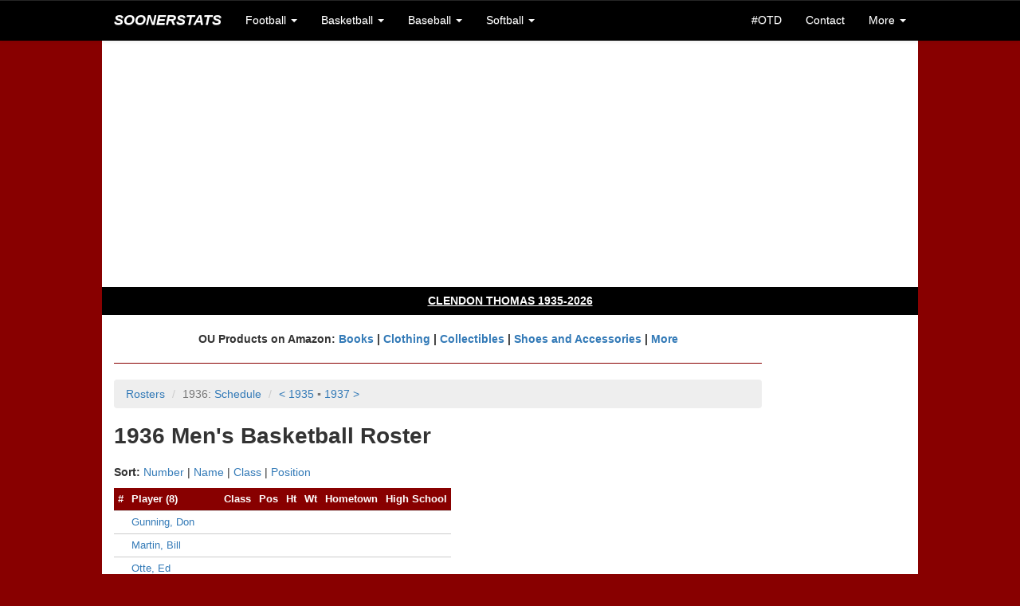

--- FILE ---
content_type: text/html;charset=UTF-8
request_url: https://www.soonerstats.com/basketball/men/players/roster.cfm?seasonid=1936
body_size: 6698
content:
<!doctype html>



<html lang="en">

	<head>
	
		<title>1936 Roster | OU Men's Basketball | SoonerStats</title>
		
		<meta charset="utf-8">
<meta http-equiv="X-UA-Compatible" content="IE=edge">
<meta name="viewport" content="width=device-width, initial-scale=1">

<!-- Latest compiled and minified CSS -->
<link rel="stylesheet" href="https://maxcdn.bootstrapcdn.com/bootstrap/3.3.6/css/bootstrap.min.css" integrity="sha384-1q8mTJOASx8j1Au+a5WDVnPi2lkFfwwEAa8hDDdjZlpLegxhjVME1fgjWPGmkzs7" crossorigin="anonymous">

<!-- Optional theme -->
<link rel="stylesheet" href="https://maxcdn.bootstrapcdn.com/bootstrap/3.3.6/css/bootstrap-theme.min.css" integrity="sha384-fLW2N01lMqjakBkx3l/M9EahuwpSfeNvV63J5ezn3uZzapT0u7EYsXMjQV+0En5r" crossorigin="anonymous">

<!-- Latest compiled and minified JavaScript -->
<script src="https://maxcdn.bootstrapcdn.com/bootstrap/3.3.6/js/bootstrap.min.js" integrity="sha384-0mSbJDEHialfmuBBQP6A4Qrprq5OVfW37PRR3j5ELqxss1yVqOtnepnHVP9aJ7xS" crossorigin="anonymous"></script>

<link rel="stylesheet" href="/includes/ss-styles.css">

<link rel="stylesheet" href="/includes/ss-navbar.css">

<!-- HTML5 shim and Respond.js for IE8 support of HTML5 elements and media queries -->
<!-- WARNING: Respond.js doesn't work if you view the page via file:// -->
<!--[if lt IE 9]>
  <script src="https://oss.maxcdn.com/html5shiv/3.7.2/html5shiv.min.js"></script>
  <script src="https://oss.maxcdn.com/respond/1.4.2/respond.min.js"></script>
<![endif]-->

<link rel="shortcut icon" href="/images/favicon-ss.ico">

<meta name="Description" content="Historical OU football, basketball, baseball, and softball scores, records, and stats">
<!--// Historical OU football, basketball, baseball, and softball scores, records, and stats //-->

<!-- <meta name="author" content="Keith Meador"> -->

<meta name="Keywords" content="Oklahoma, University, OU, Sooners, Oklahoma Memorial Stadium, Owen Field, Lloyd Noble Center, Bob Stoops, Barry Switzer, Bud Wilkinson, Bennie Owen, Billy Tubbs, Enos Semore, Patti Gasso, college, football, football statistics, basketball statistics, basketball, baseball, softball, scores, records, game, games, recap, box score, best, worst, statistics, stats, numbers, figures, schedule, roster, players, history, historical, all-time, 1950, 1955, 1956, 1974, 1975, 1985, 2000, SEC, Big 12, Big XII, Big Twelve, Big 8, Big Eight, conference, Associated Press, AP, Bowl Championship Series, BCS, polls, rankings, research, seasons, series, coaches, bowl, Orange Bowl, Gator Bowl, Sugar Bowl, Bluebonnet Bowl, Fiesta Bowl, Sun Bowl, Citrus Bowl, Capital One Bowl, Copper Bowl, Insight Bowl, Independence Bowl, Cotton Bowl, Rose Bowl, tournament, All-College Classic, Sooner Invitational, NCAA Tournament, bracket, Men's College World Series, MCWS, Women's College World Series, WCWS">
<!--// Oklahoma, University, OU, Sooners, Oklahoma Memorial Stadium, Owen Field, Lloyd Noble Center, Bob Stoops, Barry Switzer, Bud Wilkinson, Bennie Owen, Billy Tubbs, Enos Semore, Patti Gasso, college, football, football statistics, basketball statistics, basketball, baseball, softball, scores, records, game, games, recap, box score, best, worst, statistics, stats, numbers, figures, schedule, roster, players, history, historical, all-time, 1950, 1955, 1956, 1974, 1975, 1985, 2000, SEC, Big 12, Big XII, Big Twelve, Big 8, Big Eight, conference, Associated Press, AP, Bowl Championship Series, BCS, polls, rankings, research, seasons, series, coaches, bowl, Orange Bowl, Gator Bowl, Sugar Bowl, Bluebonnet Bowl, Fiesta Bowl, Sun Bowl, Citrus Bowl, Capital One Bowl, Copper Bowl, Insight Bowl, Independence Bowl, Cotton Bowl, Rose Bowl, tournament, All-College Classic, Sooner Invitational, NCAA Tournament, bracket, Men's College World Series, MCWS, Women's College World Series, WCWS //-->


<script async src="//pagead2.googlesyndication.com/pagead/js/adsbygoogle.js"></script>
<script>
  (adsbygoogle = window.adsbygoogle || []).push({
    google_ad_client: "ca-pub-2269677383045786",
    enable_page_level_ads: true
  });
</script>
		
	</head>
	
	<body>
		
		<nav class="navbar navbar-default navbar-fixed-top">
	<div class="container">
		
		<div class="navbar-header">
			<button type="button" class="navbar-toggle collapsed" data-toggle="collapse" data-target="#bs-example-navbar-collapse-1" aria-expanded="false">
				<span class="sr-only">Toggle navigation</span>
				<span class="icon-bar"></span>
				<span class="icon-bar"></span>
				<span class="icon-bar"></span>
			</button>
			<a class="navbar-brand text-uppercase" href="/index.cfm"><em>SoonerStats</em></a>
		</div>

		<!-- Collect the nav links, forms, and other content for toggling -->
		<div class="collapse navbar-collapse" id="bs-example-navbar-collapse-1">
			<ul class="nav navbar-nav">
				<li class="dropdown">
					<a href="#" class="dropdown-toggle" data-toggle="dropdown" role="button" aria-haspopup="true" aria-expanded="false">Football <span class="caret"></span></a>
					<ul class="dropdown-menu">
						<li><a href="/football/seasons/schedule.cfm">2025 Season</a></li>
						<li><a href="/football/seasons/index.cfm">Seasons</a></li>
						<li><a href="/football/opponents/index.cfm">Opponents</a></li>
						<li><a href="/football/coaches/ou/index.cfm">Coaches</a></li>
						<li><a href="/football/players/index.cfm">Players</a></li>
						<li><a href="/football/recordbook/index.cfm">Record Book</a></li>
						<li><a href="/football/research/game-search.cfm">Game Search</a></li>
						<li><a href="/football/research/index.cfm">More Research</a></li>
					</ul>
				</li>
				
				<li class="dropdown">
					<a href="#" class="dropdown-toggle" data-toggle="dropdown" role="button" aria-haspopup="true" aria-expanded="false">Basketball <span class="caret"></span></a>
					<ul class="dropdown-menu">
						<li class="navbar-subheader">Men's</li>
						<li><a href="/basketball/men/seasons/schedule.cfm">2026 Season</a></li>
						<li><a href="/basketball/men/seasons/index.cfm">Seasons</a></li>
						<li><a href="/basketball/men/opponents/index.cfm">Opponents</a></li>
						<li><a href="/basketball/men/coaches/index.cfm">Coaches</a></li>
						<li><a href="/basketball/men/players/index.cfm">Players</a></li>
						<li><a href="/basketball/men/recordbook/index.cfm">Record Book</a></li>
						<li><a href="/basketball/men/research/index.cfm">More Research</a></li>
						
						<li role="separator" class="divider"></li>
						
						<li class="navbar-subheader">Women's</li>
						<li><a href="/basketball/women/seasons/schedule.cfm">2026 Season</a></li>
						<li><a href="/basketball/women/seasons/index.cfm">Seasons</a></li>
						<li><a href="/basketball/women/opponents/index.cfm">Opponents</a></li>
						<li><a href="/basketball/women/coaches/index.cfm">Coaches</a></li>
						<li><a href="/basketball/women/players/index.cfm">Players</a></li>
						<li><a href="/basketball/women/recordbook/index.cfm">Record Book</a></li>
						<li><a href="/basketball/women/research/index.cfm">More Research</a></li>
					</ul>
				</li>	
				
				<li class="dropdown">
					<a href="#" class="dropdown-toggle" data-toggle="dropdown" role="button" aria-haspopup="true" aria-expanded="false">Baseball <span class="caret"></span></a>
					<ul class="dropdown-menu">
						<li><a href="/baseball/seasons/schedule.cfm">2025 Season</a></li>
						<li><a href="/baseball/seasons/index.cfm">Seasons</a></li>
						<li><a href="/baseball/opponents/index.cfm">Opponents</a></li>
						<li><a href="/baseball/coaches/index.cfm">Coaches</a></li>
						<li><a href="/baseball/players/index.cfm">Players</a></li>
						<li><a href="/baseball/recordbook/index.cfm">Record Book</a></li>
						<li><a href="/baseball/research/index.cfm">More Research</a></li>
					</ul>
				</li>
				<li class="dropdown">
					<a href="#" class="dropdown-toggle" data-toggle="dropdown" role="button" aria-haspopup="true" aria-expanded="false">Softball <span class="caret"></span></a>
					<ul class="dropdown-menu">
						<li><a href="/softball/seasons/schedule.cfm">2025 Season</a></li>
						<li><a href="/softball/seasons/index.cfm">Seasons</a></li>
						<li><a href="/softball/opponents/index.cfm">Opponents</a></li>
						<li><a href="/softball/coaches/index.cfm">Coaches</a></li>
						<li><a href="/softball/players/index.cfm">Players</a></li>
						<li><a href="/softball/recordbook/index.cfm">Record Book</a></li>
						<li><a href="/softball/research/index.cfm">More Research</a></li>
					</ul>
				</li>
			</ul>
			<ul class="nav navbar-nav navbar-right">
				<li><a href="/on-this-day.cfm">#OTD</a></li>
				
				<li><a href="/contact.cfm">Contact</a></li>
				<li class="dropdown">
					<a href="#" class="dropdown-toggle" data-toggle="dropdown" role="button" aria-haspopup="true" aria-expanded="false">More <span class="caret"></span></a>
					<ul class="dropdown-menu">
						<li><a href="/stats-disclaimer.cfm">Stats Disclaimer</a></li>
						<li><a href="/website-updates.cfm">Website Updates</a></li>
						<li><a href="https://stats.uptimerobot.com/EbYpUWuIbY" target="_blank">Site Status</a></li>
						<li><a href="/other-links.cfm">Other Links</a></li>
						<li><a href="/credits.cfm">Credits</a></li>
						<li><a href="//privacy-policy.cfm">Privacy Policy</a></li>
						<li><a href="http://www.collegepollarchive.com/" target="_blank">AP Poll History</a></li>
						<li><a href="https://paypal.me/KeithM4/5" target="_blank">Donate</a></li>
						<li><a href="http://www.twitter.com/SoonerStats" target="_blank">Follow on Twitter</a></li>
						
					</ul>
				</li>
			</ul>
		</div><!-- /.navbar-collapse -->
	</div><!-- /.container-fluid -->
</nav> <div class="container-fluid">

	<div class="container">

		
		<div class="row text-center ss-white ss-ad">
			<script async src="//pagead2.googlesyndication.com/pagead/js/adsbygoogle.js"></script>
			<!-- SoonerStatsR1 -->
			<ins class="adsbygoogle"
				 style="display:block"
				 data-ad-client="ca-pub-2269677383045786"
				 data-ad-slot="6143492480"
				 data-ad-format="auto"></ins>
			<script>
			(adsbygoogle = window.adsbygoogle || []).push({});
			</script>
		</div>

		<div id="content">

			<div class="row ss-white">
		
			
			<div class="row text-center ss-black ss-memoriam">
				<h4><a href="/football/players/details.cfm?playerid=1530" class="ss-memoriam">CLENDON THOMAS 1935-2026</a></h4>
			</div>
			<br>
		
			
			
				<div class="row">
				
					<div class="col-lg-10 ss-nopad-left">
					
					<div class="text-center"><strong>
					OU Products on Amazon: <a target="_blank" href="https://www.amazon.com/gp/search?ie=UTF8&tag=soonerstats-20&linkCode=ur2&linkId=777d1119c26081cdced7d7f2b39fc418&camp=1789&creative=9325&index=books&keywords=oklahoma sooners"> Books</a> | 
					<a target="_blank" href="https://www.amazon.com/gp/search?ie=UTF8&tag=soonerstats-20&linkCode=ur2&linkId=b767dba069595534972ab1ae262f4cb1&camp=1789&creative=9325&index=apparel&keywords=oklahoma sooners">Clothing</a> | 
					<a target="_blank" href="https://www.amazon.com/gp/search?ie=UTF8&tag=soonerstats-20&linkCode=ur2&linkId=28e8a18c5210b00e6b02bac506fd8a43&camp=1789&creative=9325&index=collectibles&keywords=oklahoma sooners">Collectibles</a> | 
					<a target="_blank" href="https://www.amazon.com/gp/search?ie=UTF8&tag=soonerstats-20&linkCode=ur2&linkId=7a5de59c176232eca1003881b67791f1&camp=1789&creative=9325&index=shoes&keywords=oklahoma sooners">Shoes and Accessories</a> | 
					<a target="_blank" href="https://www.amazon.com/gp/search?ie=UTF8&tag=soonerstats-20&linkCode=ur2&linkId=3f39c25c7535e2409374140fe469a86a&camp=1789&creative=9325&index=aps&keywords=oklahoma sooners">More</a>
					</strong></div>
					
					<hr>
		<ol class="breadcrumb">
			<li><a data-toggle="collapse" href="#mbb-rosters" aria-expanded="false" aria-controls="collapseExample">Rosters</a></li>
			
			<li class="active">1936: <a href="/basketball/men/seasons/schedule.cfm?seasonid=1936">Schedule</a>
			
			</li>
			
			<li class="active"><a href="/basketball/men/players/roster.cfm?seasonid=1935">&lt; 1935</a> <span class="disabled">&squf;</span> <a href="/basketball/men/players/roster.cfm?seasonid=1937">1937 &gt;</a></li>
		</ol>
		<div class="collapse" id="mbb-rosters">
	<div class="well">
		<div class="table-responsive">
			<table width="100%" cellpadding="20">
				<tr>
					<td class="text-center text-top">
						<strong>2020s</strong><br>
						<a href="/basketball/men/players/roster.cfm?seasonid=2025">2025</a><br>
						<a href="/basketball/men/players/roster.cfm?seasonid=2024">2024</a><br>
						<a href="/basketball/men/players/roster.cfm?seasonid=2023">2023</a><br>
						<a href="/basketball/men/players/roster.cfm?seasonid=2022">2022</a><br>
						<a href="/basketball/men/players/roster.cfm?seasonid=2021">2021</a><br>
						<a href="/basketball/men/players/roster.cfm?seasonid=2020">2020</a>
					</td>

					<td class="text-center text-top">
						<strong>2010s</strong><br>
						<a href="/basketball/men/players/roster.cfm?seasonid=2019">2019</a><br>
						<a href="/basketball/men/players/roster.cfm?seasonid=2018">2018</a><br>
						<a href="/basketball/men/players/roster.cfm?seasonid=2017">2017</a><br>
						<a href="/basketball/men/players/roster.cfm?seasonid=2016">2016</a><br>
						<a href="/basketball/men/players/roster.cfm?seasonid=2015">2015</a><br>
						<a href="/basketball/men/players/roster.cfm?seasonid=2014">2014</a><br>
						<a href="/basketball/men/players/roster.cfm?seasonid=2013">2013</a><br>
						<a href="/basketball/men/players/roster.cfm?seasonid=2012">2012</a><br>
						<a href="/basketball/men/players/roster.cfm?seasonid=2011">2011</a><br>
						<a href="/basketball/men/players/roster.cfm?seasonid=2010">2010</a><br><br>
						
						<strong>2000s</strong><br>
						<a href="/basketball/men/players/roster.cfm?seasonid=2009">2009</a><br>
						<a href="/basketball/men/players/roster.cfm?seasonid=2008">2008</a><br>
						<a href="/basketball/men/players/roster.cfm?seasonid=2007">2007</a><br>
						<a href="/basketball/men/players/roster.cfm?seasonid=2006">2006</a><br>
						<a href="/basketball/men/players/roster.cfm?seasonid=2005">2005</a><br>
						<a href="/basketball/men/players/roster.cfm?seasonid=2004">2004</a><br>
						<a href="/basketball/men/players/roster.cfm?seasonid=2003">2003</a><br>
						<a href="/basketball/men/players/roster.cfm?seasonid=2002">2002</a><br>
						<a href="/basketball/men/players/roster.cfm?seasonid=2001">2001</a><br>
						<a href="/basketball/men/players/roster.cfm?seasonid=2000">2000</a>
					</td>

					<td class="text-center text-top">
						<strong>1990s</strong><br>
						<a href="/basketball/men/players/roster.cfm?seasonid=1999">1999</a><br>
						<a href="/basketball/men/players/roster.cfm?seasonid=1998">1998</a><br>
						<a href="/basketball/men/players/roster.cfm?seasonid=1997">1997</a><br>
						<a href="/basketball/men/players/roster.cfm?seasonid=1996">1996</a><br>
						<a href="/basketball/men/players/roster.cfm?seasonid=1995">1995</a><br>
						<a href="/basketball/men/players/roster.cfm?seasonid=1994">1994</a><br>
						<a href="/basketball/men/players/roster.cfm?seasonid=1993">1993</a><br>
						<a href="/basketball/men/players/roster.cfm?seasonid=1992">1992</a><br>
						<a href="/basketball/men/players/roster.cfm?seasonid=1991">1991</a><br>
						<a href="/basketball/men/players/roster.cfm?seasonid=1990">1990</a><br><br>
						
						<strong>1980s</strong><br>
						<a href="/basketball/men/players/roster.cfm?seasonid=1989">1989</a><br>
						<a href="/basketball/men/players/roster.cfm?seasonid=1988">1988</a><br>
						<a href="/basketball/men/players/roster.cfm?seasonid=1987">1987</a><br>
						<a href="/basketball/men/players/roster.cfm?seasonid=1986">1986</a><br>
						<a href="/basketball/men/players/roster.cfm?seasonid=1985">1985</a><br>
						<a href="/basketball/men/players/roster.cfm?seasonid=1984">1984</a><br>
						<a href="/basketball/men/players/roster.cfm?seasonid=1983">1983</a><br>
						<a href="/basketball/men/players/roster.cfm?seasonid=1982">1982</a><br>
						<a href="/basketball/men/players/roster.cfm?seasonid=1981">1981</a><br>
						<a href="/basketball/men/players/roster.cfm?seasonid=1980">1980</a>
					</td>

					<td class="text-center text-top">
						<strong>1970s</strong><br>
						<a href="/basketball/men/players/roster.cfm?seasonid=1979">1979</a><br>
						<a href="/basketball/men/players/roster.cfm?seasonid=1978">1978</a><br>
						<a href="/basketball/men/players/roster.cfm?seasonid=1977">1977</a><br>
						<a href="/basketball/men/players/roster.cfm?seasonid=1976">1976</a><br>
						<a href="/basketball/men/players/roster.cfm?seasonid=1975">1975</a><br>
						<a href="/basketball/men/players/roster.cfm?seasonid=1974">1974</a><br>
						<a href="/basketball/men/players/roster.cfm?seasonid=1973">1973</a><br>
						<a href="/basketball/men/players/roster.cfm?seasonid=1972">1972</a><br>
						<a href="/basketball/men/players/roster.cfm?seasonid=1971">1971</a><br>
						<a href="/basketball/men/players/roster.cfm?seasonid=1970">1970</a><br><br>
						
						<strong>1960s</strong><br>
						<a href="/basketball/men/players/roster.cfm?seasonid=1969">1969</a><br>
						<a href="/basketball/men/players/roster.cfm?seasonid=1968">1968</a><br>
						<a href="/basketball/men/players/roster.cfm?seasonid=1967">1967</a><br>
						<a href="/basketball/men/players/roster.cfm?seasonid=1966">1966</a><br>
						<a href="/basketball/men/players/roster.cfm?seasonid=1965">1965</a><br>
						<a href="/basketball/men/players/roster.cfm?seasonid=1964">1964</a><br>
						<a href="/basketball/men/players/roster.cfm?seasonid=1963">1963</a><br>
						<a href="/basketball/men/players/roster.cfm?seasonid=1962">1962</a><br>
						<a href="/basketball/men/players/roster.cfm?seasonid=1961">1961</a><br>
						<a href="/basketball/men/players/roster.cfm?seasonid=1960">1960</a>
					</td>

					<td class="text-center text-top">
						<strong>1950s</strong><br>
						<a href="/basketball/men/players/roster.cfm?seasonid=1959">1959</a><br>
						<a href="/basketball/men/players/roster.cfm?seasonid=1958">1958</a><br>
						<a href="/basketball/men/players/roster.cfm?seasonid=1957">1957</a><br>
						<a href="/basketball/men/players/roster.cfm?seasonid=1956">1956</a><br>
						<a href="/basketball/men/players/roster.cfm?seasonid=1955">1955</a><br>
						<a href="/basketball/men/players/roster.cfm?seasonid=1954">1954</a><br>
						<a href="/basketball/men/players/roster.cfm?seasonid=1953">1953</a><br>
						<a href="/basketball/men/players/roster.cfm?seasonid=1952">1952</a><br>
						<a href="/basketball/men/players/roster.cfm?seasonid=1951">1951</a><br>
						<a href="/basketball/men/players/roster.cfm?seasonid=1950">1950</a><br><br>
						
						<strong>1940s</strong><br>
						<a href="/basketball/men/players/roster.cfm?seasonid=1949">1949</a><br>
						<a href="/basketball/men/players/roster.cfm?seasonid=1948">1948</a><br>
						<a href="/basketball/men/players/roster.cfm?seasonid=1947">1947</a><br>
						<a href="/basketball/men/players/roster.cfm?seasonid=1946">1946</a><br>
						<a href="/basketball/men/players/roster.cfm?seasonid=1945">1945</a><br>
						<a href="/basketball/men/players/roster.cfm?seasonid=1944">1944</a><br>
						<a href="/basketball/men/players/roster.cfm?seasonid=1943">1943</a><br>
						<a href="/basketball/men/players/roster.cfm?seasonid=1942">1942</a><br>
						<a href="/basketball/men/players/roster.cfm?seasonid=1941">1941</a><br>
						<a href="/basketball/men/players/roster.cfm?seasonid=1940">1940</a>
					</td>

					<td class="text-center text-top">
						<strong>1930s</strong><br>
						<a href="/basketball/men/players/roster.cfm?seasonid=1939">1939</a><br>
						<a href="/basketball/men/players/roster.cfm?seasonid=1938">1938</a><br>
						<a href="/basketball/men/players/roster.cfm?seasonid=1937">1937</a><br>
						<a href="/basketball/men/players/roster.cfm?seasonid=1936">1936</a><br>
						<a href="/basketball/men/players/roster.cfm?seasonid=1935">1935</a><br>
						<a href="/basketball/men/players/roster.cfm?seasonid=1934">1934</a><br>
						<a href="/basketball/men/players/roster.cfm?seasonid=1933">1933</a><br>
						<a href="/basketball/men/players/roster.cfm?seasonid=1932">1932</a><br>
						<a href="/basketball/men/players/roster.cfm?seasonid=1931">1931</a><br>
						<a href="/basketball/men/players/roster.cfm?seasonid=1930">1930</a><br><br>
						
						<strong>1920s</strong><br>
						<a href="/basketball/men/players/roster.cfm?seasonid=1929">1929</a><br>
						<a href="/basketball/men/players/roster.cfm?seasonid=1928">1928</a><br>
						<a href="/basketball/men/players/roster.cfm?seasonid=1927">1927</a><br>
						<a href="/basketball/men/players/roster.cfm?seasonid=1926">1926</a><br>
						<a href="/basketball/men/players/roster.cfm?seasonid=1925">1925</a><br>
						<a href="/basketball/men/players/roster.cfm?seasonid=1924">1924</a><br>
						<a href="/basketball/men/players/roster.cfm?seasonid=1923">1923</a><br>
						<a href="/basketball/men/players/roster.cfm?seasonid=1922">1922</a><br>
						<a href="/basketball/men/players/roster.cfm?seasonid=1921">1921</a><br>
						<a href="/basketball/men/players/roster.cfm?seasonid=1920">1920</a>
					</td>

					<td class="text-center text-top">
						<strong>1910s&gt;</strong><br>
						<a href="/basketball/men/players/roster.cfm?seasonid=1919">1919</a><br>
						<a href="/basketball/men/players/roster.cfm?seasonid=1918">1918</a><br>
						<a href="/basketball/men/players/roster.cfm?seasonid=1917">1917</a><br>
						<a href="/basketball/men/players/roster.cfm?seasonid=1916">1916</a><br>
						<a href="/basketball/men/players/roster.cfm?seasonid=1915">1915</a><br>
						<a href="/basketball/men/players/roster.cfm?seasonid=1914">1914</a><br>
						<a href="/basketball/men/players/roster.cfm?seasonid=1913">1913</a><br>
						<a href="/basketball/men/players/roster.cfm?seasonid=1912">1912</a><br>
						<a href="/basketball/men/players/roster.cfm?seasonid=1911">1911</a><br>
						<a href="/basketball/men/players/roster.cfm?seasonid=1910">1910</a><br>
						<a href="/basketball/men/players/roster.cfm?seasonid=1909">1909</a><br>
						<a href="/basketball/men/players/roster.cfm?seasonid=1908">1908</a>
					</td>
				</tr>
			</table>
		</div>
	</div>
</div>
		
		<h1>1936 Men's Basketball Roster</h1>
		
		
		<p><strong>Sort:</strong> <a href="/basketball/men/players/roster.cfm?seasonid=1936&sortby=number">Number</a> | <a href="/basketball/men/players/roster.cfm?seasonid=1936&sortby=name">Name</a> | <a href="/basketball/men/players/roster.cfm?seasonid=1936&sortby=class">Class</a> | <a href="/basketball/men/players/roster.cfm?seasonid=1936&sortby=position">Position</a></p>
		

		<div class="table-responsive">
		<table class="table-hover table-condensed ss-large">
			<thead>
				<tr>
					<th class="ss-th">#</th>
					<th class="ss-th">Player (8)</th>
					<th class="ss-th">Class</th>
					<th class="ss-th">Pos</th>
					<th class="ss-th">Ht</th>
					<th class="ss-th">Wt</th>
					<th class="ss-th">Hometown</th>
					<th class="ss-th">High School</th>
				</tr>
			</thead>
			<tbody>
								
				<tr>
					<td class="ss-td-row"></td>

					<td class="ss-td-row"><a href="/basketball/men/players/details.cfm?playerid=146">Gunning, Don</a></td>

					<td class="ss-td-row"></td>

					<td class="ss-td-row"></td>

					<td class="ss-td-row"></td>

					<td class="ss-td-row"></td>

					<td class="ss-td-row"></td>

					<td class="ss-td-row"></td>
				</tr>
								
				<tr>
					<td class="ss-td-row"></td>

					<td class="ss-td-row"><a href="/basketball/men/players/details.cfm?playerid=239">Martin, Bill</a></td>

					<td class="ss-td-row"></td>

					<td class="ss-td-row"></td>

					<td class="ss-td-row"></td>

					<td class="ss-td-row"></td>

					<td class="ss-td-row"></td>

					<td class="ss-td-row"></td>
				</tr>
								
				<tr>
					<td class="ss-td-row"></td>

					<td class="ss-td-row"><a href="/basketball/men/players/details.cfm?playerid=298">Otte, Ed</a></td>

					<td class="ss-td-row"></td>

					<td class="ss-td-row"></td>

					<td class="ss-td-row"></td>

					<td class="ss-td-row"></td>

					<td class="ss-td-row"></td>

					<td class="ss-td-row"></td>
				</tr>
								
				<tr>
					<td class="ss-td-row"></td>

					<td class="ss-td-row"><a href="/basketball/men/players/details.cfm?playerid=341">Remy, John</a></td>

					<td class="ss-td-row"></td>

					<td class="ss-td-row"></td>

					<td class="ss-td-row"></td>

					<td class="ss-td-row"></td>

					<td class="ss-td-row"></td>

					<td class="ss-td-row"></td>
				</tr>
								
				<tr>
					<td class="ss-td-row"></td>

					<td class="ss-td-row"><a href="/basketball/men/players/details.cfm?playerid=385">Thomas, Jay</a></td>

					<td class="ss-td-row"></td>

					<td class="ss-td-row"></td>

					<td class="ss-td-row"></td>

					<td class="ss-td-row"></td>

					<td class="ss-td-row"></td>

					<td class="ss-td-row"></td>
				</tr>
								
				<tr>
					<td class="ss-td-row"></td>

					<td class="ss-td-row"><a href="/basketball/men/players/details.cfm?playerid=390">Tone, Rudolph</a></td>

					<td class="ss-td-row"></td>

					<td class="ss-td-row"></td>

					<td class="ss-td-row"></td>

					<td class="ss-td-row"></td>

					<td class="ss-td-row"></td>

					<td class="ss-td-row"></td>
				</tr>
								
				<tr>
					<td class="ss-td-row"></td>

					<td class="ss-td-row"><a href="/basketball/men/players/details.cfm?playerid=404">Wantland, Charles</a></td>

					<td class="ss-td-row"></td>

					<td class="ss-td-row"></td>

					<td class="ss-td-row"></td>

					<td class="ss-td-row"></td>

					<td class="ss-td-row"></td>

					<td class="ss-td-row"></td>
				</tr>
								
				<tr>
					<td class="ss-td-row"></td>

					<td class="ss-td-row"><a href="/basketball/men/players/details.cfm?playerid=406">Warren, Edgar</a></td>

					<td class="ss-td-row"></td>

					<td class="ss-td-row"></td>

					<td class="ss-td-row"></td>

					<td class="ss-td-row"></td>

					<td class="ss-td-row"></td>

					<td class="ss-td-row"></td>
				</tr>
				
				<tr>
					<td class="ss-td-nototals-top" colspan="8"></td>
				</tr>
			</tbody>
		</table>
		</div>

		<h3 class="notes">Notes</h3>
		
		<ul class="notes">
			<li>Completed rosters: 1965-2026.</li>
			<li>Players with incomplete or no information on a completed roster indicates that the player was not in that season's media guide, the player walked on, the player was on the B/Junior Varsity squad, or that person was part of the team in some unconfirmed capacity.</li>
		</ul>
		
						</div>
						
				<div class="col-lg-2 text-right ss-nopad">

					<br>
					
					
					<script async src="//pagead2.googlesyndication.com/pagead/js/adsbygoogle.js"></script>
					<!-- SoonerStatsR2 -->
					<ins class="adsbygoogle"
						 style="display:block"
						 data-ad-client="ca-pub-2269677383045786"
						 data-ad-slot="1573692087"
						 data-ad-format="auto"></ins>
					<script>
					(adsbygoogle = window.adsbygoogle || []).push({});
					</script>
					
				</div>
				
			</div>

			<br>

					

					
					
					<script type="text/javascript" src="//s7.addthis.com/js/300/addthis_widget.js#pubid=km101"></script>
					
					<!-- Go to www.addthis.com/dashboard to customize your tools -->
					<div class="addthis_inline_follow_toolbox"></div>
					
				</div>
				
			</div>
		
		
		<div class="row text-center ss-white ss-ad">
			<script async src="//pagead2.googlesyndication.com/pagead/js/adsbygoogle.js"></script>
			<!-- SoonerStats1 -->
			<ins class="adsbygoogle"
				 style="display:inline-block;width:728px;height:90px"
				 data-ad-client="ca-pub-2269677383045786"
				 data-ad-slot="7587946885"></ins>
			<script>
			(adsbygoogle = window.adsbygoogle || []).push({});
			</script>
		</div>

		
		<div class="row text-center ss-white">
		
			<hr>
			
			<h5 class="ss-copyright">Copyright &copy; 2000-2026 SoonerStats. All rights reserved. <a href="/stats-disclaimer.cfm">Stats Disclaimer</a></h5>

			<h6 class="ss-copyright">This website is not affiliated with or officially endorsed by the University of Oklahoma.</h6>
			
			<br>
		</div>

	</div>

</div>

<!-- Google tag (gtag.js) GA4 -->
<script async src="https://www.googletagmanager.com/gtag/js?id=G-H0QTC1R4Z5"></script>
<script>
  window.dataLayer = window.dataLayer || [];
  function gtag(){dataLayer.push(arguments);}
  gtag('js', new Date());

  gtag('config', 'G-H0QTC1R4Z5');
</script>

<!-- jQuery (necessary for Bootstrap's JavaScript plugins) -->
<script src="https://ajax.googleapis.com/ajax/libs/jquery/1.11.3/jquery.min.js"></script>
<!-- Include all compiled plugins (below), or include individual files as needed -->
<script src="https://maxcdn.bootstrapcdn.com/bootstrap/3.2.0/js/bootstrap.min.js"></script>
		
	</body>
	
</html> 

--- FILE ---
content_type: text/html; charset=utf-8
request_url: https://www.google.com/recaptcha/api2/aframe
body_size: 258
content:
<!DOCTYPE HTML><html><head><meta http-equiv="content-type" content="text/html; charset=UTF-8"></head><body><script nonce="G8q0IhyKWNcvfDLIuMouOQ">/** Anti-fraud and anti-abuse applications only. See google.com/recaptcha */ try{var clients={'sodar':'https://pagead2.googlesyndication.com/pagead/sodar?'};window.addEventListener("message",function(a){try{if(a.source===window.parent){var b=JSON.parse(a.data);var c=clients[b['id']];if(c){var d=document.createElement('img');d.src=c+b['params']+'&rc='+(localStorage.getItem("rc::a")?sessionStorage.getItem("rc::b"):"");window.document.body.appendChild(d);sessionStorage.setItem("rc::e",parseInt(sessionStorage.getItem("rc::e")||0)+1);localStorage.setItem("rc::h",'1769798993116');}}}catch(b){}});window.parent.postMessage("_grecaptcha_ready", "*");}catch(b){}</script></body></html>